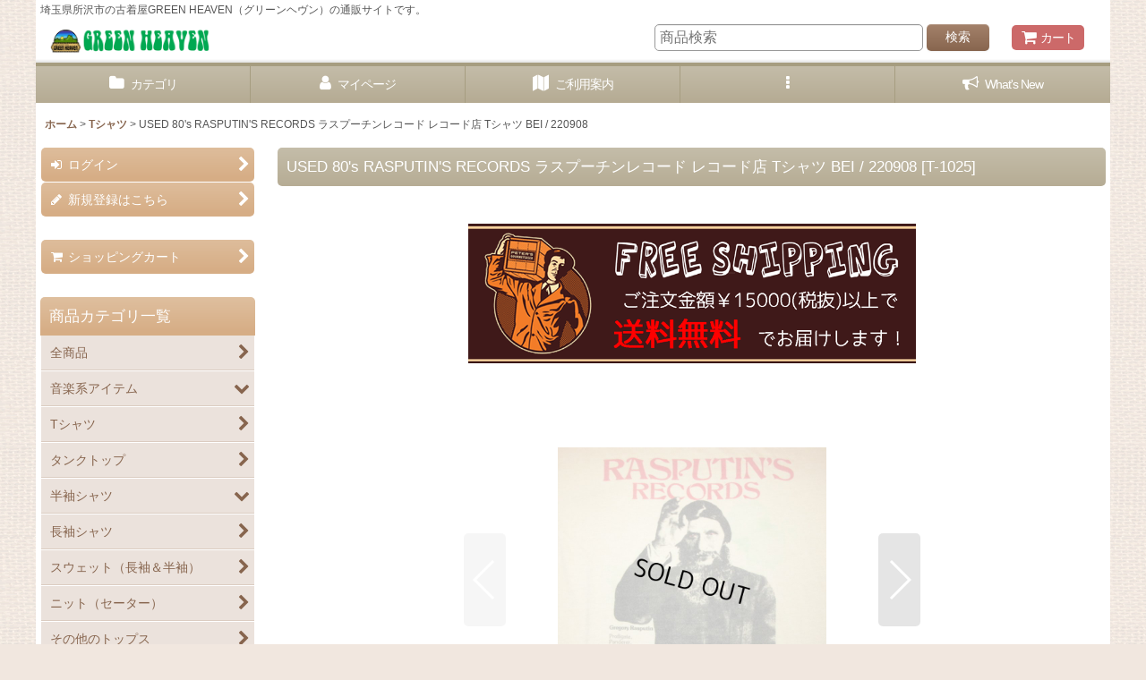

--- FILE ---
content_type: text/html; charset=UTF-8
request_url: https://greenheaven.ocnk.net/xml.php?go=product-list-reading&mode=similarity&order=&sort=&available=&page=1&disp=html&id=1&img=160&type=photo&front=1&cnt=12&slide=1&name=1&custom_id=10709&async=1&lastModified=1768467449
body_size: 1954
content:

<div class="slider_box ajax_slider initial_loading" data-auto-height="false" data-autoplay="" data-speed=""  data-use-breakpoints="true" >
<div class="itemlist_box inner_slider_box layout_photo">
<div class="item_list swiper-container swiper square_photo_layout">
<ul class="swiper-wrapper ajax_response_list reset_list_style ajax_response_list" data-title-text="この商品を買った人は、こんな商品も買っています" data-title-class="related_item">
<li class="swiper-slide slide_item_cell flex_layout list_item_9907">
<div class="item_data flex_layout">
<a href="https://greenheaven.ocnk.net/product/9907" class="item_data_link">
<div class="inner_item_data"><div class="list_item_photo slider_image_box">
<div class="inner_list_item_photo">
<div class="global_photo item_image_box itemph_itemlist_9907 square_item_image_box">
<img src="https://greenheaven.ocnk.net/res/touch006/img/all/spacer.gif" width="160" style="aspect-ratio: 160 / 160" alt="" data-src="https://greenheaven.ocnk.net/data/greenheaven/_/70726f647563742f68703433307a3130312e67696600333230000074006669745f686569676874.jpg" data-alt="" class="item_image swiper-lazy" />
</div>
</div>
</div>
<div class="list_item_data">
<p class="item_name">
<span class="goods_name">USED 70's YUCA CHEN 刺繍 メキシカン キューバシャツ BEI / 210519</span>
<span class="model_number"><span class="bracket">[</span><span class="model_number_value">SS-0534</span><span class="bracket">]</span></span>
</p>
<p class="common_icon">
</p><div class="item_info">
<div class="price">
<p class="selling_price">
<span class="figure">6,900<span class="currency_label after_price">円</span></span><span class="tax_label list_tax_label">(税別)</span>
</p>
<p class="tax_incl_price">
<span class="price_label"><span class="round_bracket">(</span>税込<span class="colon">:</span></span>
<span class="figure">7,590<span class="currency_label after_price">円</span><span class="round_bracket">)</span></span>
</p>
</div></div>
</div>
</div>
</a>
</div>
</li>
<li class="swiper-slide slide_item_cell flex_layout list_item_10705">
<div class="item_data flex_layout">
<a href="https://greenheaven.ocnk.net/product/10705" class="item_data_link">
<div class="inner_item_data"><div class="list_item_photo slider_image_box">
<div class="inner_list_item_photo">
<div class="global_photo item_image_box itemph_itemlist_10705 square_item_image_box">
<img src="https://greenheaven.ocnk.net/res/touch006/img/all/spacer.gif" width="160" style="aspect-ratio: 160 / 160" alt="" data-src="https://greenheaven.ocnk.net/data/greenheaven/_/70726f647563742f6870343434652d32332d2e6a70670033323000534f4c44204f55540074006669745f686569676874.jpg" data-alt="" class="item_image swiper-lazy" />
</div>
</div>
</div>
<div class="list_item_data">
<p class="item_name">
<span class="goods_name">USED 80's PLAYBOY プレイボーイ Tシャツ BLUE / 220908</span>
<span class="model_number"><span class="bracket">[</span><span class="model_number_value">T-1021</span><span class="bracket">]</span></span>
</p>
<p class="common_icon">
</p><div class="item_info">
<div class="price">
<p class="selling_price">
<span class="figure">6,000<span class="currency_label after_price">円</span></span><span class="tax_label list_tax_label">(税別)</span>
</p>
<p class="tax_incl_price">
<span class="price_label"><span class="round_bracket">(</span>税込<span class="colon">:</span></span>
<span class="figure">6,600<span class="currency_label after_price">円</span><span class="round_bracket">)</span></span>
</p>
</div></div>
</div>
</div>
</a>
</div>
</li>
<li class="swiper-slide slide_item_cell flex_layout list_item_10659">
<div class="item_data flex_layout">
<a href="https://greenheaven.ocnk.net/product/10659" class="item_data_link">
<div class="inner_item_data"><div class="list_item_photo slider_image_box">
<div class="inner_list_item_photo">
<div class="global_photo item_image_box itemph_itemlist_10659 square_item_image_box">
<img src="https://greenheaven.ocnk.net/res/touch006/img/all/spacer.gif" width="160" style="aspect-ratio: 160 / 160" alt="" data-src="https://greenheaven.ocnk.net/data/greenheaven/_/70726f647563742f6870343432692d35352d2e6a70670033323000534f4c44204f55540074006669745f686569676874.jpg" data-alt="" class="item_image swiper-lazy" />
</div>
</div>
</div>
<div class="list_item_data">
<p class="item_name">
<span class="goods_name">USED 80's Record Bar レコードショップ オリジナル Tシャツ BEI / 220719</span>
<span class="model_number"><span class="bracket">[</span><span class="model_number_value">T-1007</span><span class="bracket">]</span></span>
</p>
<p class="common_icon">
</p><div class="item_info">
<div class="price">
<p class="selling_price">
<span class="figure">7,000<span class="currency_label after_price">円</span></span><span class="tax_label list_tax_label">(税別)</span>
</p>
<p class="tax_incl_price">
<span class="price_label"><span class="round_bracket">(</span>税込<span class="colon">:</span></span>
<span class="figure">7,700<span class="currency_label after_price">円</span><span class="round_bracket">)</span></span>
</p>
</div></div>
</div>
</div>
</a>
</div>
</li>
<li class="swiper-slide slide_item_cell flex_layout list_item_10458">
<div class="item_data flex_layout">
<a href="https://greenheaven.ocnk.net/product/10458" class="item_data_link">
<div class="inner_item_data"><div class="list_item_photo slider_image_box">
<div class="inner_list_item_photo">
<div class="global_photo item_image_box itemph_itemlist_10458 square_item_image_box">
<img src="https://greenheaven.ocnk.net/res/touch006/img/all/spacer.gif" width="160" style="aspect-ratio: 160 / 160" alt="" data-src="https://greenheaven.ocnk.net/data/greenheaven/_/70726f647563742f6870343430652d32392d2e6a70670033323000534f4c44204f55540074006669745f686569676874.jpg" data-alt="" class="item_image swiper-lazy" />
</div>
</div>
</div>
<div class="list_item_data">
<p class="item_name">
<span class="goods_name">USED 70's DINGLEBERRY'S レコードショップ Tシャツ BEI / 220413</span>
<span class="model_number"><span class="bracket">[</span><span class="model_number_value">MI-1102</span><span class="bracket">]</span></span>
</p>
<p class="common_icon">
</p><div class="item_info">
<div class="price">
<p class="selling_price">
<span class="figure">9,000<span class="currency_label after_price">円</span></span><span class="tax_label list_tax_label">(税別)</span>
</p>
<p class="tax_incl_price">
<span class="price_label"><span class="round_bracket">(</span>税込<span class="colon">:</span></span>
<span class="figure">9,900<span class="currency_label after_price">円</span><span class="round_bracket">)</span></span>
</p>
</div></div>
</div>
</div>
</a>
</div>
</li>
<li class="swiper-slide slide_item_cell flex_layout list_item_10964">
<div class="item_data flex_layout">
<a href="https://greenheaven.ocnk.net/product/10964" class="item_data_link">
<div class="inner_item_data"><div class="list_item_photo slider_image_box">
<div class="inner_list_item_photo">
<div class="global_photo item_image_box itemph_itemlist_10964 square_item_image_box">
<img src="https://greenheaven.ocnk.net/res/touch006/img/all/spacer.gif" width="160" style="aspect-ratio: 160 / 160" alt="" data-src="https://greenheaven.ocnk.net/data/greenheaven/_/70726f647563742f6870343438692d32382d2e6a70670033323000534f4c44204f55540074006669745f686569676874.jpg" data-alt="" class="item_image swiper-lazy" />
</div>
</div>
</div>
<div class="list_item_data">
<p class="item_name">
<span class="goods_name">USED 80's JANIS JOPLIN ジャニスジョプリン メモリアル Tシャツ BEI / 230327</span>
<span class="model_number"><span class="bracket">[</span><span class="model_number_value">MI-1204</span><span class="bracket">]</span></span>
</p>
<p class="common_icon">
</p><div class="item_info">
<div class="price">
<p class="selling_price">
<span class="figure">9,000<span class="currency_label after_price">円</span></span><span class="tax_label list_tax_label">(税別)</span>
</p>
<p class="tax_incl_price">
<span class="price_label"><span class="round_bracket">(</span>税込<span class="colon">:</span></span>
<span class="figure">9,900<span class="currency_label after_price">円</span><span class="round_bracket">)</span></span>
</p>
</div></div>
</div>
</div>
</a>
</div>
</li>
<li class="swiper-slide slide_item_cell flex_layout list_item_10702">
<div class="item_data flex_layout">
<a href="https://greenheaven.ocnk.net/product/10702" class="item_data_link">
<div class="inner_item_data"><div class="list_item_photo slider_image_box">
<div class="inner_list_item_photo">
<div class="global_photo item_image_box itemph_itemlist_10702 square_item_image_box">
<img src="https://greenheaven.ocnk.net/res/touch006/img/all/spacer.gif" width="160" style="aspect-ratio: 160 / 160" alt="" data-src="https://greenheaven.ocnk.net/data/greenheaven/_/70726f647563742f6870343434652d34352d2e6a70670033323000534f4c44204f55540074006669745f686569676874.jpg" data-alt="" class="item_image swiper-lazy" />
</div>
</div>
</div>
<div class="list_item_data">
<p class="item_name">
<span class="goods_name">USED 90's ANTISECHE オーケストラ 楽器 Tシャツ GRY / 220908</span>
<span class="model_number"><span class="bracket">[</span><span class="model_number_value">T-1018</span><span class="bracket">]</span></span>
</p>
<p class="common_icon">
</p><div class="item_info">
<div class="price">
<p class="selling_price">
<span class="figure">6,000<span class="currency_label after_price">円</span></span><span class="tax_label list_tax_label">(税別)</span>
</p>
<p class="tax_incl_price">
<span class="price_label"><span class="round_bracket">(</span>税込<span class="colon">:</span></span>
<span class="figure">6,600<span class="currency_label after_price">円</span><span class="round_bracket">)</span></span>
</p>
</div></div>
</div>
</div>
</a>
</div>
</li>
<li class="swiper-slide slide_item_cell flex_layout list_item_10704">
<div class="item_data flex_layout">
<a href="https://greenheaven.ocnk.net/product/10704" class="item_data_link">
<div class="inner_item_data"><div class="list_item_photo slider_image_box">
<div class="inner_list_item_photo">
<div class="global_photo item_image_box itemph_itemlist_10704 square_item_image_box">
<img src="https://greenheaven.ocnk.net/res/touch006/img/all/spacer.gif" width="160" style="aspect-ratio: 160 / 160" alt="" data-src="https://greenheaven.ocnk.net/data/greenheaven/_/70726f647563742f6870343434652d35312d2e6a70670033323000534f4c44204f55540074006669745f686569676874.jpg" data-alt="" class="item_image swiper-lazy" />
</div>
</div>
</div>
<div class="list_item_data">
<p class="item_name">
<span class="goods_name">USED 00's PEANUTS スヌーピー パロディ Tシャツ RED / 220908</span>
<span class="model_number"><span class="bracket">[</span><span class="model_number_value">T-1020</span><span class="bracket">]</span></span>
</p>
<p class="common_icon">
</p><div class="item_info">
<div class="price">
<p class="selling_price">
<span class="figure">3,500<span class="currency_label after_price">円</span></span><span class="tax_label list_tax_label">(税別)</span>
</p>
<p class="tax_incl_price">
<span class="price_label"><span class="round_bracket">(</span>税込<span class="colon">:</span></span>
<span class="figure">3,850<span class="currency_label after_price">円</span><span class="round_bracket">)</span></span>
</p>
</div></div>
</div>
</div>
</a>
</div>
</li>
<li class="swiper-slide slide_item_cell flex_layout list_item_10703">
<div class="item_data flex_layout">
<a href="https://greenheaven.ocnk.net/product/10703" class="item_data_link">
<div class="inner_item_data"><div class="list_item_photo slider_image_box">
<div class="inner_list_item_photo">
<div class="global_photo item_image_box itemph_itemlist_10703 square_item_image_box">
<img src="https://greenheaven.ocnk.net/res/touch006/img/all/spacer.gif" width="160" style="aspect-ratio: 160 / 160" alt="" data-src="https://greenheaven.ocnk.net/data/greenheaven/_/70726f647563742f6870343434652d33392d2e6a70670033323000534f4c44204f55540074006669745f686569676874.jpg" data-alt="" class="item_image swiper-lazy" />
</div>
</div>
</div>
<div class="list_item_data">
<p class="item_name">
<span class="goods_name">USED 90's AVORIAZ 1992 映画 イベント Tシャツ WHT / 220908</span>
<span class="model_number"><span class="bracket">[</span><span class="model_number_value">T-1019</span><span class="bracket">]</span></span>
</p>
<p class="common_icon">
</p><div class="item_info">
<div class="price">
<p class="selling_price">
<span class="figure">7,000<span class="currency_label after_price">円</span></span><span class="tax_label list_tax_label">(税別)</span>
</p>
<p class="tax_incl_price">
<span class="price_label"><span class="round_bracket">(</span>税込<span class="colon">:</span></span>
<span class="figure">7,700<span class="currency_label after_price">円</span><span class="round_bracket">)</span></span>
</p>
</div></div>
</div>
</div>
</a>
</div>
</li>
<li class="swiper-slide slide_item_cell flex_layout list_item_11476">
<div class="item_data flex_layout">
<a href="https://greenheaven.ocnk.net/product/11476" class="item_data_link">
<div class="inner_item_data"><div class="list_item_photo slider_image_box">
<div class="inner_list_item_photo">
<div class="global_photo item_image_box itemph_itemlist_11476 square_item_image_box">
<img src="https://greenheaven.ocnk.net/res/touch006/img/all/spacer.gif" width="160" style="aspect-ratio: 160 / 160" alt="" data-src="https://greenheaven.ocnk.net/data/greenheaven/_/70726f647563742f6870343535682d35322d2e6a70670033323000534f4c44204f55540074006669745f686569676874.jpg" data-alt="" class="item_image swiper-lazy" />
</div>
</div>
</div>
<div class="list_item_data">
<p class="item_name">
<span class="goods_name">USED 80's Z100 WIMPBUSTER ラジオ局 ゴーストバスターズ パロディ Tシャツ BEI / 240417</span>
<span class="model_number"><span class="bracket">[</span><span class="model_number_value">T-1109</span><span class="bracket">]</span></span>
</p>
<p class="common_icon">
</p><div class="item_info">
<div class="price">
<p class="selling_price">
<span class="figure">5,000<span class="currency_label after_price">円</span></span><span class="tax_label list_tax_label">(税別)</span>
</p>
<p class="tax_incl_price">
<span class="price_label"><span class="round_bracket">(</span>税込<span class="colon">:</span></span>
<span class="figure">5,500<span class="currency_label after_price">円</span><span class="round_bracket">)</span></span>
</p>
</div></div>
</div>
</div>
</a>
</div>
</li>
<li class="swiper-slide slide_item_cell flex_layout list_item_11107">
<div class="item_data flex_layout">
<a href="https://greenheaven.ocnk.net/product/11107" class="item_data_link">
<div class="inner_item_data"><div class="list_item_photo slider_image_box">
<div class="inner_list_item_photo">
<div class="global_photo item_image_box itemph_itemlist_11107 square_item_image_box">
<img src="https://greenheaven.ocnk.net/res/touch006/img/all/spacer.gif" width="160" style="aspect-ratio: 160 / 160" alt="" data-src="https://greenheaven.ocnk.net/data/greenheaven/_/70726f647563742f6870343530662d33382d2e6a70670033323000534f4c44204f55540074006669745f686569676874.jpg" data-alt="" class="item_image swiper-lazy" />
</div>
</div>
</div>
<div class="list_item_data">
<p class="item_name">
<span class="goods_name">USED 00's GEARHEAD RECORDS ギアヘッド レコード 音楽レーベル Tシャツ BLK / 230627</span>
<span class="model_number"><span class="bracket">[</span><span class="model_number_value">MI-1242</span><span class="bracket">]</span></span>
</p>
<p class="common_icon">
</p><div class="item_info">
<div class="price">
<p class="selling_price">
<span class="figure">5,000<span class="currency_label after_price">円</span></span><span class="tax_label list_tax_label">(税別)</span>
</p>
<p class="tax_incl_price">
<span class="price_label"><span class="round_bracket">(</span>税込<span class="colon">:</span></span>
<span class="figure">5,500<span class="currency_label after_price">円</span><span class="round_bracket">)</span></span>
</p>
</div></div>
</div>
</div>
</a>
</div>
</li>
<li class="swiper-slide slide_item_cell flex_layout list_item_10457">
<div class="item_data flex_layout">
<a href="https://greenheaven.ocnk.net/product/10457" class="item_data_link">
<div class="inner_item_data"><div class="list_item_photo slider_image_box">
<div class="inner_list_item_photo">
<div class="global_photo item_image_box itemph_itemlist_10457 square_item_image_box">
<img src="https://greenheaven.ocnk.net/res/touch006/img/all/spacer.gif" width="160" style="aspect-ratio: 160 / 160" alt="" data-src="https://greenheaven.ocnk.net/data/greenheaven/_/70726f647563742f6870343430652d34372d2e6a70670033323000534f4c44204f55540074006669745f686569676874.jpg" data-alt="" class="item_image swiper-lazy" />
</div>
</div>
</div>
<div class="list_item_data">
<p class="item_name">
<span class="goods_name">USED 90's VIRGIN MEGASTORE ヴァージン メガストア レコード店 Tシャツ BLUE / 220413</span>
<span class="model_number"><span class="bracket">[</span><span class="model_number_value">MI-1101</span><span class="bracket">]</span></span>
</p>
<p class="common_icon">
</p><div class="item_info">
<div class="price">
<p class="selling_price">
<span class="figure">4,000<span class="currency_label after_price">円</span></span><span class="tax_label list_tax_label">(税別)</span>
</p>
<p class="tax_incl_price">
<span class="price_label"><span class="round_bracket">(</span>税込<span class="colon">:</span></span>
<span class="figure">4,400<span class="currency_label after_price">円</span><span class="round_bracket">)</span></span>
</p>
</div></div>
</div>
</div>
</a>
</div>
</li>
<li class="swiper-slide slide_item_cell flex_layout list_item_11221">
<div class="item_data flex_layout">
<a href="https://greenheaven.ocnk.net/product/11221" class="item_data_link">
<div class="inner_item_data"><div class="list_item_photo slider_image_box">
<div class="inner_list_item_photo">
<div class="global_photo item_image_box itemph_itemlist_11221 square_item_image_box">
<img src="https://greenheaven.ocnk.net/res/touch006/img/all/spacer.gif" width="160" style="aspect-ratio: 160 / 160" alt="" data-src="https://greenheaven.ocnk.net/data/greenheaven/_/70726f647563742f6870343532612d33372d2e6a70670033323000534f4c44204f55540074006669745f686569676874.jpg" data-alt="" class="item_image swiper-lazy" />
</div>
</div>
</div>
<div class="list_item_data">
<p class="item_name">
<span class="goods_name">USED 90's CHUCKLEHEAD チャックルヘッド FUNKバンド Tシャツ BEI / 230826</span>
<span class="model_number"><span class="bracket">[</span><span class="model_number_value">MI-1262</span><span class="bracket">]</span></span>
</p>
<p class="common_icon">
</p><div class="item_info">
<div class="price">
<p class="selling_price">
<span class="figure">11,000<span class="currency_label after_price">円</span></span><span class="tax_label list_tax_label">(税別)</span>
</p>
<p class="tax_incl_price">
<span class="price_label"><span class="round_bracket">(</span>税込<span class="colon">:</span></span>
<span class="figure">12,100<span class="currency_label after_price">円</span><span class="round_bracket">)</span></span>
</p>
</div></div>
</div>
</div>
</a>
</div>
</li>
</ul>
<div class="slider_controller lower_slider_controller">
<div class="swiper-button-prev"><span class="inner-button-prev"></span></div>
<div class="swiper-pagination"></div>
<div class="swiper-button-next"><span class="inner-button-next"></span></div>
</div>
</div>
</div>
</div>
